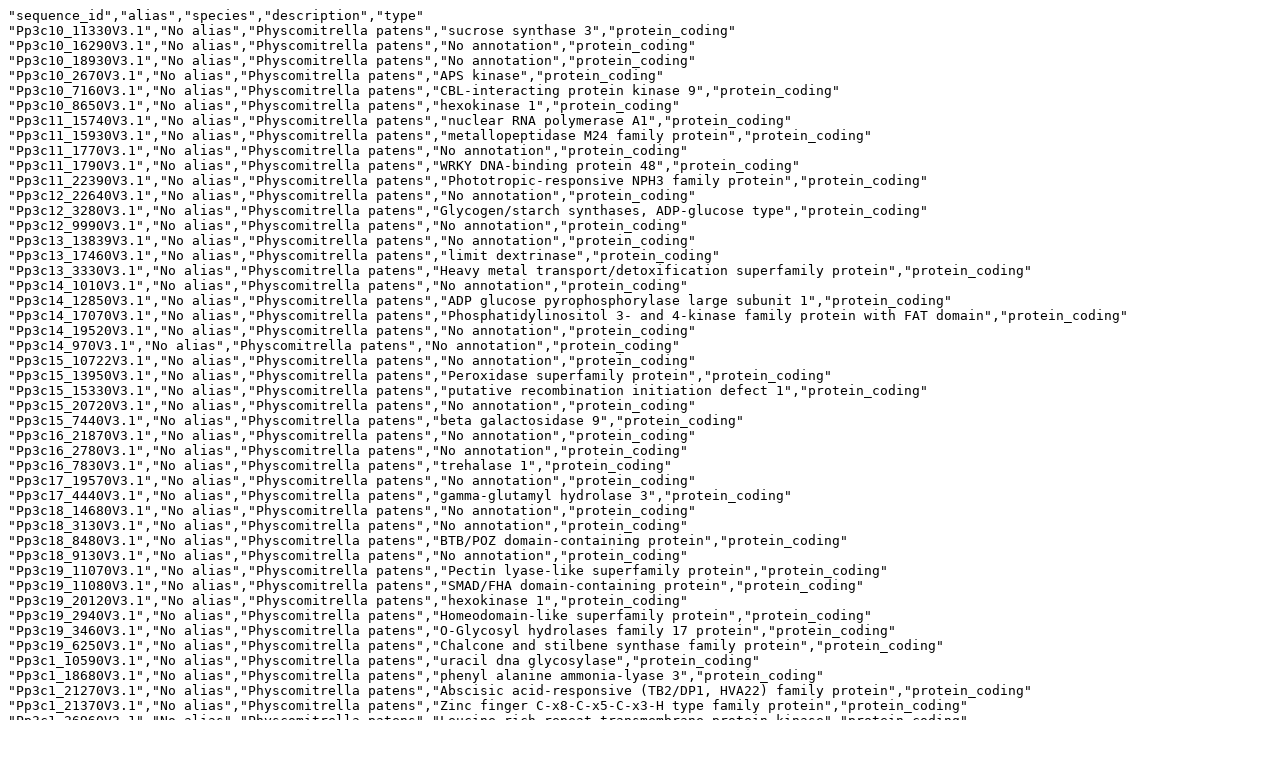

--- FILE ---
content_type: text/plain; charset=utf-8
request_url: https://evorepro.sbs.ntu.edu.sg/go/sequences/table/22541
body_size: 59698
content:
"sequence_id","alias","species","description","type"
"Pp3c10_11330V3.1","No alias","Physcomitrella patens","sucrose synthase 3","protein_coding"
"Pp3c10_16290V3.1","No alias","Physcomitrella patens","No annotation","protein_coding"
"Pp3c10_18930V3.1","No alias","Physcomitrella patens","No annotation","protein_coding"
"Pp3c10_2670V3.1","No alias","Physcomitrella patens","APS kinase","protein_coding"
"Pp3c10_7160V3.1","No alias","Physcomitrella patens","CBL-interacting protein kinase 9","protein_coding"
"Pp3c10_8650V3.1","No alias","Physcomitrella patens","hexokinase 1","protein_coding"
"Pp3c11_15740V3.1","No alias","Physcomitrella patens","nuclear RNA polymerase A1","protein_coding"
"Pp3c11_15930V3.1","No alias","Physcomitrella patens","metallopeptidase M24 family protein","protein_coding"
"Pp3c11_1770V3.1","No alias","Physcomitrella patens","No annotation","protein_coding"
"Pp3c11_1790V3.1","No alias","Physcomitrella patens","WRKY DNA-binding protein 48","protein_coding"
"Pp3c11_22390V3.1","No alias","Physcomitrella patens","Phototropic-responsive NPH3 family protein","protein_coding"
"Pp3c12_22640V3.1","No alias","Physcomitrella patens","No annotation","protein_coding"
"Pp3c12_3280V3.1","No alias","Physcomitrella patens","Glycogen/starch synthases, ADP-glucose type","protein_coding"
"Pp3c12_9990V3.1","No alias","Physcomitrella patens","No annotation","protein_coding"
"Pp3c13_13839V3.1","No alias","Physcomitrella patens","No annotation","protein_coding"
"Pp3c13_17460V3.1","No alias","Physcomitrella patens","limit dextrinase","protein_coding"
"Pp3c13_3330V3.1","No alias","Physcomitrella patens","Heavy metal transport/detoxification superfamily protein","protein_coding"
"Pp3c14_1010V3.1","No alias","Physcomitrella patens","No annotation","protein_coding"
"Pp3c14_12850V3.1","No alias","Physcomitrella patens","ADP glucose pyrophosphorylase large subunit 1","protein_coding"
"Pp3c14_17070V3.1","No alias","Physcomitrella patens","Phosphatidylinositol 3- and 4-kinase family protein with FAT domain","protein_coding"
"Pp3c14_19520V3.1","No alias","Physcomitrella patens","No annotation","protein_coding"
"Pp3c14_970V3.1","No alias","Physcomitrella patens","No annotation","protein_coding"
"Pp3c15_10722V3.1","No alias","Physcomitrella patens","No annotation","protein_coding"
"Pp3c15_13950V3.1","No alias","Physcomitrella patens","Peroxidase superfamily protein","protein_coding"
"Pp3c15_15330V3.1","No alias","Physcomitrella patens","putative recombination initiation defect 1","protein_coding"
"Pp3c15_20720V3.1","No alias","Physcomitrella patens","No annotation","protein_coding"
"Pp3c15_7440V3.1","No alias","Physcomitrella patens","beta galactosidase 9","protein_coding"
"Pp3c16_21870V3.1","No alias","Physcomitrella patens","No annotation","protein_coding"
"Pp3c16_2780V3.1","No alias","Physcomitrella patens","No annotation","protein_coding"
"Pp3c16_7830V3.1","No alias","Physcomitrella patens","trehalase 1","protein_coding"
"Pp3c17_19570V3.1","No alias","Physcomitrella patens","No annotation","protein_coding"
"Pp3c17_4440V3.1","No alias","Physcomitrella patens","gamma-glutamyl hydrolase 3","protein_coding"
"Pp3c18_14680V3.1","No alias","Physcomitrella patens","No annotation","protein_coding"
"Pp3c18_3130V3.1","No alias","Physcomitrella patens","No annotation","protein_coding"
"Pp3c18_8480V3.1","No alias","Physcomitrella patens","BTB/POZ domain-containing protein","protein_coding"
"Pp3c18_9130V3.1","No alias","Physcomitrella patens","No annotation","protein_coding"
"Pp3c19_11070V3.1","No alias","Physcomitrella patens","Pectin lyase-like superfamily protein","protein_coding"
"Pp3c19_11080V3.1","No alias","Physcomitrella patens","SMAD/FHA domain-containing protein","protein_coding"
"Pp3c19_20120V3.1","No alias","Physcomitrella patens","hexokinase 1","protein_coding"
"Pp3c19_2940V3.1","No alias","Physcomitrella patens","Homeodomain-like superfamily protein","protein_coding"
"Pp3c19_3460V3.1","No alias","Physcomitrella patens","O-Glycosyl hydrolases family 17 protein","protein_coding"
"Pp3c19_6250V3.1","No alias","Physcomitrella patens","Chalcone and stilbene synthase family protein","protein_coding"
"Pp3c1_10590V3.1","No alias","Physcomitrella patens","uracil dna glycosylase","protein_coding"
"Pp3c1_18680V3.1","No alias","Physcomitrella patens","phenyl alanine ammonia-lyase 3","protein_coding"
"Pp3c1_21270V3.1","No alias","Physcomitrella patens","Abscisic acid-responsive (TB2/DP1, HVA22) family protein","protein_coding"
"Pp3c1_21370V3.1","No alias","Physcomitrella patens","Zinc finger C-x8-C-x5-C-x3-H type family protein","protein_coding"
"Pp3c1_26960V3.1","No alias","Physcomitrella patens","Leucine-rich repeat transmembrane protein kinase","protein_coding"
"Pp3c1_31540V3.1","No alias","Physcomitrella patens","ADP glucose pyrophosphorylase large subunit 1","protein_coding"
"Pp3c1_31930V3.1","No alias","Physcomitrella patens","Class-II DAHP synthetase family protein","protein_coding"
"Pp3c1_32835V3.1","No alias","Physcomitrella patens","SNARE associated Golgi protein family","protein_coding"
"Pp3c1_33518V3.1","No alias","Physcomitrella patens","No annotation","protein_coding"
"Pp3c1_7050V3.1","No alias","Physcomitrella patens","4-hydroxy-3-methylbut-2-enyl diphosphate reductase","protein_coding"
"Pp3c1_8490V3.1","No alias","Physcomitrella patens","Galactose oxidase/kelch repeat superfamily protein","protein_coding"
"Pp3c20_10150V3.1","No alias","Physcomitrella patens","No annotation","protein_coding"
"Pp3c20_1506V3.1","No alias","Physcomitrella patens","No annotation","protein_coding"
"Pp3c20_1510V3.1","No alias","Physcomitrella patens","No annotation","protein_coding"
"Pp3c20_15350V3.1","No alias","Physcomitrella patens","tonoplast intrinsic protein 1;3","protein_coding"
"Pp3c20_17070V3.1","No alias","Physcomitrella patens","No annotation","protein_coding"
"Pp3c20_23770V3.1","No alias","Physcomitrella patens","Zinc finger C-x8-C-x5-C-x3-H type family protein","protein_coding"
"Pp3c21_1310V3.1","No alias","Physcomitrella patens","No annotation","protein_coding"
"Pp3c21_14239V3.1","No alias","Physcomitrella patens","disease resistance protein (TIR-NBS-LRR class)","protein_coding"
"Pp3c21_150V3.1","No alias","Physcomitrella patens","No annotation","protein_coding"
"Pp3c21_16930V3.1","No alias","Physcomitrella patens","No annotation","protein_coding"
"Pp3c22_23060V3.1","No alias","Physcomitrella patens","Galactose oxidase/kelch repeat superfamily protein","protein_coding"
"Pp3c22_3970V3.1","No alias","Physcomitrella patens","potassium channel tetramerisation domain-containing protein / pentapeptide repeat-containing protein","protein_coding"
"Pp3c22_9700V3.1","No alias","Physcomitrella patens","beta-amylase 2","protein_coding"
"Pp3c23_21650V3.1","No alias","Physcomitrella patens","No annotation","protein_coding"
"Pp3c23_22700V3.1","No alias","Physcomitrella patens","No annotation","protein_coding"
"Pp3c24_4410V3.1","No alias","Physcomitrella patens","Protein kinase superfamily protein","protein_coding"
"Pp3c24_890V3.1","No alias","Physcomitrella patens","root cap 1 (RCP1)","protein_coding"
"Pp3c25_11630V3.1","No alias","Physcomitrella patens","No annotation","protein_coding"
"Pp3c25_590V3.1","No alias","Physcomitrella patens","No annotation","protein_coding"
"Pp3c26_120V3.1","No alias","Physcomitrella patens","No annotation","protein_coding"
"Pp3c26_1840V3.1","No alias","Physcomitrella patens","Protein of unknown function (DUF604)","protein_coding"
"Pp3c26_5080V3.1","No alias","Physcomitrella patens","No annotation","protein_coding"
"Pp3c26_5095V3.1","No alias","Physcomitrella patens","WRKY DNA-binding protein 28","protein_coding"
"Pp3c26_6560V3.1","No alias","Physcomitrella patens","cytochrome P450, family 71, subfamily B, polypeptide 14","protein_coding"
"Pp3c26_7890V3.1","No alias","Physcomitrella patens","No annotation","protein_coding"
"Pp3c27_1650V3.1","No alias","Physcomitrella patens","No annotation","protein_coding"
"Pp3c27_6860V3.1","No alias","Physcomitrella patens","No annotation","protein_coding"
"Pp3c27_7330V3.1","No alias","Physcomitrella patens","No annotation","protein_coding"
"Pp3c27_7570V3.1","No alias","Physcomitrella patens","No annotation","protein_coding"
"Pp3c2_29340V3.1","No alias","Physcomitrella patens","No annotation","protein_coding"
"Pp3c2_30370V3.1","No alias","Physcomitrella patens","No annotation","protein_coding"
"Pp3c2_30600V3.1","No alias","Physcomitrella patens","No annotation","protein_coding"
"Pp3c3_22480V3.1","No alias","Physcomitrella patens","No annotation","protein_coding"
"Pp3c3_28310V3.1","No alias","Physcomitrella patens","alpha-xylosidase 1","protein_coding"
"Pp3c3_29270V3.1","No alias","Physcomitrella patens","potassium channel tetramerisation domain-containing protein / pentapeptide repeat-containing protein","protein_coding"
"Pp3c3_35880V3.1","No alias","Physcomitrella patens","No annotation","protein_coding"
"Pp3c3_4270V3.1","No alias","Physcomitrella patens","acireductone dioxygenase 1","protein_coding"
"Pp3c4_11391V3.1","No alias","Physcomitrella patens","No annotation","protein_coding"
"Pp3c4_1260V3.1","No alias","Physcomitrella patens","WD-40 repeat family protein","protein_coding"
"Pp3c4_15970V3.1","No alias","Physcomitrella patens","alpha-amylase-like","protein_coding"
"Pp3c4_20550V3.1","No alias","Physcomitrella patens","glyoxal oxidase-related protein","protein_coding"
"Pp3c4_21030V3.1","No alias","Physcomitrella patens","No annotation","protein_coding"
"Pp3c4_22329V3.1","No alias","Physcomitrella patens","No annotation","protein_coding"
"Pp3c4_28270V3.1","No alias","Physcomitrella patens","No annotation","protein_coding"
"Pp3c4_28281V3.1","No alias","Physcomitrella patens","No annotation","protein_coding"
"Pp3c4_7770V3.1","No alias","Physcomitrella patens","Protein kinase superfamily protein","protein_coding"
"Pp3c5_11050V3.1","No alias","Physcomitrella patens","No annotation","protein_coding"
"Pp3c5_11060V3.1","No alias","Physcomitrella patens","centromere protein C","protein_coding"
"Pp3c5_22006V3.1","No alias","Physcomitrella patens","No annotation","protein_coding"
"Pp3c5_2390V3.1","No alias","Physcomitrella patens","Leucine-rich repeat protein kinase family protein","protein_coding"
"Pp3c5_4780V3.1","No alias","Physcomitrella patens","DNA-binding HORMA family protein","protein_coding"
"Pp3c5_5590V3.1","No alias","Physcomitrella patens","No annotation","protein_coding"
"Pp3c5_8660V3.1","No alias","Physcomitrella patens","zinc finger (C3HC4-type RING finger) family protein","protein_coding"
"Pp3c6_12142V3.1","No alias","Physcomitrella patens","No annotation","protein_coding"
"Pp3c6_2040V3.1","No alias","Physcomitrella patens","No annotation","protein_coding"
"Pp3c7_21290V3.1","No alias","Physcomitrella patens","No annotation","protein_coding"
"Pp3c7_22590V3.1","No alias","Physcomitrella patens","syntaxin of plants 51","protein_coding"
"Pp3c7_25770V3.1","No alias","Physcomitrella patens","Polyketide cyclase/dehydrase and lipid transport superfamily protein","protein_coding"
"Pp3c8_13190V3.1","No alias","Physcomitrella patens","prenylcysteine methylesterase","protein_coding"
"Pp3c8_13230V3.1","No alias","Physcomitrella patens","No annotation","protein_coding"
"Pp3c8_16470V3.1","No alias","Physcomitrella patens","No annotation","protein_coding"
"Pp3c8_17439V3.1","No alias","Physcomitrella patens","No annotation","protein_coding"
"Pp3c8_2030V3.1","No alias","Physcomitrella patens","Protein kinase superfamily protein","protein_coding"
"Pp3c8_21400V3.1","No alias","Physcomitrella patens","PATATIN-like protein 5","protein_coding"
"Pp3c8_22100V3.1","No alias","Physcomitrella patens","PQ-loop repeat family protein / transmembrane family protein","protein_coding"
"Pp3c8_6520V3.1","No alias","Physcomitrella patens","Pyruvate phosphate dikinase, PEP/pyruvate binding domain","protein_coding"
"Pp3c8_6860V3.1","No alias","Physcomitrella patens","CLIP-associated protein","protein_coding"
"Pp3c9_10300V3.1","No alias","Physcomitrella patens","No annotation","protein_coding"
"Pp3c9_20120V3.1","No alias","Physcomitrella patens","Mechanosensitive ion channel protein","protein_coding"
"Pp3c9_20580V3.1","No alias","Physcomitrella patens","Cytochrome P450 superfamily protein","protein_coding"
"Pp3c9_21580V3.1","No alias","Physcomitrella patens","No annotation","protein_coding"
"Pp3c9_21600V3.1","No alias","Physcomitrella patens","No annotation","protein_coding"
"Pp3c9_21601V3.1","No alias","Physcomitrella patens","No annotation","protein_coding"
"Pp3c9_22230V3.1","No alias","Physcomitrella patens","C2H2-type zinc finger family protein","protein_coding"
"Pp3c9_2580V3.1","No alias","Physcomitrella patens","cyclic nucleotide-gated cation channel 4","protein_coding"
"Pp3c9_8980V3.1","No alias","Physcomitrella patens","vacuolar ATP synthase subunit C (VATC) / V-ATPase C subunit / vacuolar proton pump C subunit (DET3)","protein_coding"
"Pp3s50_100V3.1","No alias","Physcomitrella patens","No annotation","protein_coding"
"Smo101273","No alias","Selaginella moellendorffii","Protein degradation.peptide tagging.Ubiquitin (UBQ)-anchor addition (ubiquitylation).UBQ-ligase E3 activities.RING-domain E3 ligase activities.RING-H2-type E3 ligase","protein_coding"
"Smo101407","No alias","Selaginella moellendorffii","Redox homeostasis.low-molecular-weight scavengers.glutathione metabolism.glutathione biosynthesis.gamma-glutamyl:cysteine ligase","protein_coding"
"Smo101833","No alias","Selaginella moellendorffii","Bryoporin OS=Physcomitrella patens subsp. patens","protein_coding"
"Smo104946","No alias","Selaginella moellendorffii","Peroxidase 5 OS=Vitis vinifera","protein_coding"
"Smo106387","No alias","Selaginella moellendorffii","RNA biosynthesis.transcriptional activation.GRAS transcription factor","protein_coding"
"Smo107394","No alias","Selaginella moellendorffii","Subtilisin-like protease SBT5.4 OS=Arabidopsis thaliana","protein_coding"
"Smo107796","No alias","Selaginella moellendorffii","No description available","protein_coding"
"Smo110479","No alias","Selaginella moellendorffii","GDSL esterase/lipase At1g28650 OS=Arabidopsis thaliana","protein_coding"
"Smo11120","No alias","Selaginella moellendorffii","Phytohormones.strigolactone.synthesis.CCD7 carotenoid cleavage dioxygenase","protein_coding"
"Smo113818","No alias","Selaginella moellendorffii","Pentatricopeptide repeat-containing protein At4g39530 OS=Arabidopsis thaliana","protein_coding"
"Smo115011","No alias","Selaginella moellendorffii","Peroxidase P7 OS=Brassica rapa subsp. rapa","protein_coding"
"Smo115333","No alias","Selaginella moellendorffii","GDSL esterase/lipase LIP-4 OS=Arabidopsis thaliana","protein_coding"
"Smo117358","No alias","Selaginella moellendorffii","No description available","protein_coding"
"Smo11755","No alias","Selaginella moellendorffii","(+)-larreatricin hydroxylase, chloroplastic OS=Larrea tridentata","protein_coding"
"Smo118688","No alias","Selaginella moellendorffii","Solute transport.primary active transport.ABC superfamily.ABC2 family.subfamily ABCG transporter","protein_coding"
"Smo118918","No alias","Selaginella moellendorffii","RNA biosynthesis.transcriptional activation.NIN-like superfamily.NLP transcription factor","protein_coding"
"Smo119504","No alias","Selaginella moellendorffii","Solute transport.carrier-mediated transport.MFS superfamily.SP family.monosaccharide transporter (STP-type)","protein_coding"
"Smo122898","No alias","Selaginella moellendorffii","No description available","protein_coding"
"Smo123507","No alias","Selaginella moellendorffii","L-gulonolactone oxidase 3 OS=Arabidopsis thaliana","protein_coding"
"Smo123571","No alias","Selaginella moellendorffii","AP-1 complex subunit sigma-2 OS=Arabidopsis thaliana","protein_coding"
"Smo124341","No alias","Selaginella moellendorffii","Calcium-dependent protein kinase OS=Daucus carota","protein_coding"
"Smo125066","No alias","Selaginella moellendorffii","Subtilisin-like protease SBT5.4 OS=Arabidopsis thaliana","protein_coding"
"Smo12509","No alias","Selaginella moellendorffii","Enzyme classification.EC_2 transferases.EC_2.4 glycosyltransferase(50.2.4 : 225.9) & Putative UDP-glucose glucosyltransferase OS=Fragaria ananassa","protein_coding"
"Smo128027","No alias","Selaginella moellendorffii","No description available","protein_coding"
"Smo131028","No alias","Selaginella moellendorffii","No description available","protein_coding"
"Smo132508","No alias","Selaginella moellendorffii","(+)-larreatricin hydroxylase, chloroplastic OS=Larrea tridentata","protein_coding"
"Smo133702","No alias","Selaginella moellendorffii","Enzyme classification.EC_2 transferases.EC_2.1 transferase transferring one-carbon group(50.2.1 : 221.6) & Caffeic acid 3-O-methyltransferase 1 OS=Populus tremuloides","protein_coding"
"Smo134229","No alias","Selaginella moellendorffii","Subtilisin-like protease SBT4.12 OS=Arabidopsis thaliana","protein_coding"
"Smo135865","No alias","Selaginella moellendorffii","No description available","protein_coding"
"Smo140325","No alias","Selaginella moellendorffii","Hypersensitive-induced response protein-like protein 1 OS=Oryza sativa subsp. japonica","protein_coding"
"Smo141212","No alias","Selaginella moellendorffii","NADPH-dependent aldo-keto reductase, chloroplastic OS=Arabidopsis thaliana","protein_coding"
"Smo151109","No alias","Selaginella moellendorffii","Beta-glucosidase 7 OS=Oryza sativa subsp. japonica","protein_coding"
"Smo15484","No alias","Selaginella moellendorffii","Enzyme classification.EC_2 transferases.EC_2.4 glycosyltransferase(50.2.4 : 166.6) & UDP-glycosyltransferase 71E1 OS=Stevia rebaudiana","protein_coding"
"Smo15491","No alias","Selaginella moellendorffii","UDP-glycosyltransferase 1 OS=Pueraria montana var. lobata","protein_coding"
"Smo158994","No alias","Selaginella moellendorffii","Late embryogenesis abundant protein Lea14-A OS=Gossypium hirsutum","protein_coding"
"Smo163532","No alias","Selaginella moellendorffii","Plastid lipid-associated protein 2, chloroplastic OS=Brassica campestris","protein_coding"
"Smo163770","No alias","Selaginella moellendorffii","Solute transport.channels.AMT family.ammonium transporter (AMT1-type)","protein_coding"
"Smo164302","No alias","Selaginella moellendorffii","Solute transport.carrier-mediated transport.MOP superfamily.MATE family.metabolite transporter (DTX46/47-type)","protein_coding"
"Smo168278","No alias","Selaginella moellendorffii","Nutrient uptake.nitrogen assimilation.nitrate uptake system.NRT2 nitrate transporter","protein_coding"
"Smo170490","No alias","Selaginella moellendorffii","No description available","protein_coding"
"Smo173016","No alias","Selaginella moellendorffii","Phytohormones.strigolactone.synthesis.CCD8 carotenoid cleavage dioxygenase","protein_coding"
"Smo177122","No alias","Selaginella moellendorffii","No description available","protein_coding"
"Smo177347","No alias","Selaginella moellendorffii","7-deoxyloganetin glucosyltransferase OS=Gardenia jasminoides","protein_coding"
"Smo18100","No alias","Selaginella moellendorffii","Pathogenesis-related protein 2 OS=Petroselinum crispum","protein_coding"
"Smo182303","No alias","Selaginella moellendorffii","Cationic peroxidase 1 OS=Arachis hypogaea","protein_coding"
"Smo19115","No alias","Selaginella moellendorffii","No description available","protein_coding"
"Smo19933","No alias","Selaginella moellendorffii","RNA biosynthesis.transcriptional activation.bZIP superfamily.bZIP transcription factor","protein_coding"
"Smo228572","No alias","Selaginella moellendorffii","Allene oxide synthase OS=Parthenium argentatum","protein_coding"
"Smo230073","No alias","Selaginella moellendorffii","Thaumatin-like protein 1 OS=Pyrus pyrifolia","protein_coding"
"Smo230443","No alias","Selaginella moellendorffii","Protein modification.dephosphorylation.serine/threonine protein phosphatase superfamily.PPM/PP2C Mn/Mg-dependent phosphatase families.clade F phosphatase","protein_coding"
"Smo230611","No alias","Selaginella moellendorffii","Solute transport.primary active transport.ABC superfamily.ABC1 family.subfamily ABCC transporter","protein_coding"
"Smo237024","No alias","Selaginella moellendorffii","DNA-directed RNA polymerase subunit beta OS=Anthoceros formosae","protein_coding"
"Smo24001","No alias","Selaginella moellendorffii","Caricain OS=Carica papaya","protein_coding"
"Smo24847","No alias","Selaginella moellendorffii","RNA biosynthesis.transcriptional activation.GRAS transcription factor","protein_coding"
"Smo26356","No alias","Selaginella moellendorffii","Cytochrome P450 71A1 OS=Persea americana","protein_coding"
"Smo26669","No alias","Selaginella moellendorffii","No description available","protein_coding"
"Smo26771","No alias","Selaginella moellendorffii","Enzyme classification.EC_2 transferases.EC_2.4 glycosyltransferase(50.2.4 : 134.5) & 7-deoxyloganetin glucosyltransferase OS=Gardenia jasminoides","protein_coding"
"Smo269784","No alias","Selaginella moellendorffii","No description available","protein_coding"
"Smo271334","No alias","Selaginella moellendorffii","Allene oxide synthase 2, chloroplastic OS=Solanum lycopersicum","protein_coding"
"Smo272294","No alias","Selaginella moellendorffii","Nutrient uptake.nitrogen assimilation.glutamate deamination.glutamate dehydrogenase","protein_coding"
"Smo28027","No alias","Selaginella moellendorffii","Putative L-type lectin-domain containing receptor kinase V.1 OS=Arabidopsis thaliana","protein_coding"
"Smo28066","No alias","Selaginella moellendorffii","Redox homeostasis.hydrogen peroxide removal.peroxiredoxin activities.type-2 peroxiredoxin (PrxII)","protein_coding"
"Smo28365","No alias","Selaginella moellendorffii","No description available","protein_coding"
"Smo28367","No alias","Selaginella moellendorffii","No description available","protein_coding"
"Smo29081","No alias","Selaginella moellendorffii","Enzyme classification.EC_2 transferases.EC_2.7 transferase transferring phosphorus-containing group(50.2.7 : 53.6)","protein_coding"
"Smo29411","No alias","Selaginella moellendorffii","Cytochrome P450 CYP736A12 OS=Panax ginseng","protein_coding"
"Smo29563","No alias","Selaginella moellendorffii","RNA biosynthesis.transcriptional activation.C2C2 superfamily.DOF transcription factor","protein_coding"
"Smo3012","No alias","Selaginella moellendorffii","No description available","protein_coding"
"Smo33330","No alias","Selaginella moellendorffii","Phytohormones.signalling peptides.CRP (cysteine-rich-peptide) category.EPF/EPFL family.TMM peptide receptor","protein_coding"
"Smo33560","No alias","Selaginella moellendorffii","Protein modification.phosphorylation.TKL kinase superfamily.RLCK-IX kinase families.RLCK-IXb kinase","protein_coding"
"Smo34679","No alias","Selaginella moellendorffii","G-type lectin S-receptor-like serine/threonine-protein kinase SD2-5 OS=Arabidopsis thaliana","protein_coding"
"Smo35439","No alias","Selaginella moellendorffii","No description available","protein_coding"
"Smo35791","No alias","Selaginella moellendorffii","RNA biosynthesis.transcriptional activation.NIN-like superfamily.NLP transcription factor","protein_coding"
"Smo35896","No alias","Selaginella moellendorffii","MLO-like protein 1 OS=Arabidopsis thaliana","protein_coding"
"Smo36550","No alias","Selaginella moellendorffii","No description available","protein_coding"
"Smo37171","No alias","Selaginella moellendorffii","No description available","protein_coding"
"Smo38612","No alias","Selaginella moellendorffii","Sterol 14-demethylase OS=Arabidopsis thaliana","protein_coding"
"Smo38830","No alias","Selaginella moellendorffii","Protein degradation.peptide tagging.Ubiquitin (UBQ)-anchor addition (ubiquitylation).UBQ-ligase E3 activities.RING-domain E3 ligase activities.RING-H2-type E3 ligase","protein_coding"
"Smo38995","No alias","Selaginella moellendorffii","RNA biosynthesis.transcriptional activation.HB (Homeobox) superfamily.zf-HD transcription factor","protein_coding"
"Smo38997","No alias","Selaginella moellendorffii","RNA biosynthesis.transcriptional activation.HB (Homeobox) superfamily.zf-HD transcription factor","protein_coding"
"Smo39422","No alias","Selaginella moellendorffii","Protein biosynthesis.organelle translation machineries.plastidial ribosome.small subunit proteome.psRPS15 component","protein_coding"
"Smo3976","No alias","Selaginella moellendorffii","Enzyme classification.EC_2 transferases.EC_2.7 transferase transferring phosphorus-containing group(50.2.7 : 102.5) & Serine/threonine-protein kinase Aurora-1 OS=Arabidopsis thaliana","protein_coding"
"Smo402048","No alias","Selaginella moellendorffii","No description available","protein_coding"
"Smo402084","No alias","Selaginella moellendorffii","Protein degradation.peptidase families.serine-type peptidase activities.serine carboxypeptidase","protein_coding"
"Smo402098","No alias","Selaginella moellendorffii","No description available","protein_coding"
"Smo402132","No alias","Selaginella moellendorffii","No description available","protein_coding"
"Smo402133","No alias","Selaginella moellendorffii","No description available","protein_coding"
"Smo402167","No alias","Selaginella moellendorffii","No description available","protein_coding"
"Smo402284","No alias","Selaginella moellendorffii","No description available","protein_coding"
"Smo402687","No alias","Selaginella moellendorffii","Coenzyme metabolism.tetrahydrofolate synthesis.folyl-polyglutamate synthetase","protein_coding"
"Smo402994","No alias","Selaginella moellendorffii","No description available","protein_coding"
"Smo402995","No alias","Selaginella moellendorffii","No description available","protein_coding"
"Smo403018","No alias","Selaginella moellendorffii","No description available","protein_coding"
"Smo403312","No alias","Selaginella moellendorffii","No description available","protein_coding"
"Smo403458","No alias","Selaginella moellendorffii","RNA biosynthesis.transcriptional activation.C2C2 superfamily.DOF transcription factor","protein_coding"
"Smo403598","No alias","Selaginella moellendorffii","No description available","protein_coding"
"Smo403622","No alias","Selaginella moellendorffii","Protein degradation.peptidase families.aspartic-type peptidase activities.pepsin-type protease","protein_coding"
"Smo403641","No alias","Selaginella moellendorffii","No description available","protein_coding"
"Smo403669","No alias","Selaginella moellendorffii","No description available","protein_coding"
"Smo403728","No alias","Selaginella moellendorffii","Synaptotagmin-1 OS=Arabidopsis thaliana","protein_coding"
"Smo403764","No alias","Selaginella moellendorffii","Secondary metabolism.terpenoids.terpenoid synthesis.mono-/sesquiterpene-/diterpene synthase","protein_coding"
"Smo403809","No alias","Selaginella moellendorffii","No description available","protein_coding"
"Smo403872","No alias","Selaginella moellendorffii","No description available","protein_coding"
"Smo403909","No alias","Selaginella moellendorffii","No description available","protein_coding"
"Smo404012","No alias","Selaginella moellendorffii","No description available","protein_coding"
"Smo404104","No alias","Selaginella moellendorffii","No description available","protein_coding"
"Smo404105","No alias","Selaginella moellendorffii","Protein degradation.peptidase families.serine-type peptidase activities.S28 serine carboxypeptidase","protein_coding"
"Smo404221","No alias","Selaginella moellendorffii","No description available","protein_coding"
"Smo404277","No alias","Selaginella moellendorffii","No description available","protein_coding"
"Smo404574","No alias","Selaginella moellendorffii","No description available","protein_coding"
"Smo404587","No alias","Selaginella moellendorffii","No description available","protein_coding"
"Smo404649","No alias","Selaginella moellendorffii","No description available","protein_coding"
"Smo404657","No alias","Selaginella moellendorffii","No description available","protein_coding"
"Smo404784","No alias","Selaginella moellendorffii","No description available","protein_coding"
"Smo404785","No alias","Selaginella moellendorffii","No description available","protein_coding"
"Smo404859","No alias","Selaginella moellendorffii","AT-rich interactive domain-containing protein 2 OS=Arabidopsis thaliana","protein_coding"
"Smo404888","No alias","Selaginella moellendorffii","No description available","protein_coding"
"Smo404900","No alias","Selaginella moellendorffii","No description available","protein_coding"
"Smo405140","No alias","Selaginella moellendorffii","Acid phosphatase 1 OS=Solanum lycopersicum","protein_coding"
"Smo405210","No alias","Selaginella moellendorffii","Protein degradation.peptidase families.aspartic-type peptidase activities.pepsin-type protease","protein_coding"
"Smo405276","No alias","Selaginella moellendorffii","No description available","protein_coding"
"Smo405920","No alias","Selaginella moellendorffii","No description available","protein_coding"
"Smo406014","No alias","Selaginella moellendorffii","No description available","protein_coding"
"Smo406160","No alias","Selaginella moellendorffii","No description available","protein_coding"
"Smo406176","No alias","Selaginella moellendorffii","No description available","protein_coding"
"Smo406307","No alias","Selaginella moellendorffii","No description available","protein_coding"
"Smo406684","No alias","Selaginella moellendorffii","No description available","protein_coding"
"Smo406690","No alias","Selaginella moellendorffii","No description available","protein_coding"
"Smo406694","No alias","Selaginella moellendorffii","No description available","protein_coding"
"Smo406845","No alias","Selaginella moellendorffii","Abscisic acid 8-hydroxylase 1 OS=Arabidopsis thaliana","protein_coding"
"Smo407046","No alias","Selaginella moellendorffii","Abscisic acid 8-hydroxylase 3 OS=Arabidopsis thaliana","protein_coding"
"Smo407288","No alias","Selaginella moellendorffii","No description available","protein_coding"
"Smo407444","No alias","Selaginella moellendorffii","Photosynthesis.photophosphorylation.photosystem II.LHC-II complex.LHCb1/2/3-type component","protein_coding"
"Smo407652","No alias","Selaginella moellendorffii","No description available","protein_coding"
"Smo407674","No alias","Selaginella moellendorffii","No description available","protein_coding"
"Smo407803","No alias","Selaginella moellendorffii","Enzyme classification.EC_2 transferases.EC_2.7 transferase transferring phosphorus-containing group(50.2.7 : 24.7)","protein_coding"
"Smo407900","No alias","Selaginella moellendorffii","No description available","protein_coding"
"Smo407923","No alias","Selaginella moellendorffii","No description available","protein_coding"
"Smo408000","No alias","Selaginella moellendorffii","No description available","protein_coding"
"Smo408113","No alias","Selaginella moellendorffii","GDSL esterase/lipase 6 OS=Arabidopsis thaliana","protein_coding"
"Smo408115","No alias","Selaginella moellendorffii","GDSL esterase/lipase 6 OS=Arabidopsis thaliana","protein_coding"
"Smo408170","No alias","Selaginella moellendorffii","No description available","protein_coding"
"Smo408337","No alias","Selaginella moellendorffii","No description available","protein_coding"
"Smo408671","No alias","Selaginella moellendorffii","No description available","protein_coding"
"Smo408714","No alias","Selaginella moellendorffii","No description available","protein_coding"
"Smo408728","No alias","Selaginella moellendorffii","No description available","protein_coding"
"Smo408997","No alias","Selaginella moellendorffii","Shikimate O-hydroxycinnamoyltransferase OS=Arabidopsis thaliana","protein_coding"
"Smo408998","No alias","Selaginella moellendorffii","Rosmarinate synthase OS=Melissa officinalis","protein_coding"
"Smo409108","No alias","Selaginella moellendorffii","No description available","protein_coding"
"Smo409193","No alias","Selaginella moellendorffii","No description available","protein_coding"
"Smo409194","No alias","Selaginella moellendorffii","No description available","protein_coding"
"Smo409483","No alias","Selaginella moellendorffii","(E)-2-epi-beta-caryophyllene synthase OS=Selaginella moellendorffii","protein_coding"
"Smo409496","No alias","Selaginella moellendorffii","No description available","protein_coding"
"Smo409888","No alias","Selaginella moellendorffii","No description available","protein_coding"
"Smo409995","No alias","Selaginella moellendorffii","No description available","protein_coding"
"Smo410039","No alias","Selaginella moellendorffii","No description available","protein_coding"
"Smo410097","No alias","Selaginella moellendorffii","RNA biosynthesis.transcriptional activation.C2H2 zinc finger transcription factor","protein_coding"
"Smo410162","No alias","Selaginella moellendorffii","No description available","protein_coding"
"Smo410206","No alias","Selaginella moellendorffii","No description available","protein_coding"
"Smo410469","No alias","Selaginella moellendorffii","No description available","protein_coding"
"Smo410535","No alias","Selaginella moellendorffii","Cytoskeleton.microtubular network.alpha-beta-Tubulin heterodimer.beta-Tubulin component","protein_coding"
"Smo410801","No alias","Selaginella moellendorffii","No description available","protein_coding"
"Smo410996","No alias","Selaginella moellendorffii","(E)-2-epi-beta-caryophyllene synthase OS=Selaginella moellendorffii","protein_coding"
"Smo411097","No alias","Selaginella moellendorffii","No description available","protein_coding"
"Smo411181","No alias","Selaginella moellendorffii","Chitinase 1 OS=Tulipa bakeri","protein_coding"
"Smo411252","No alias","Selaginella moellendorffii","No description available","protein_coding"
"Smo411604","No alias","Selaginella moellendorffii","No description available","protein_coding"
"Smo411609","No alias","Selaginella moellendorffii","Probable RNA 3-terminal phosphate cyclase-like protein OS=Arabidopsis thaliana","protein_coding"
"Smo411931","No alias","Selaginella moellendorffii","No description available","protein_coding"
"Smo412101","No alias","Selaginella moellendorffii","No description available","protein_coding"
"Smo412234","No alias","Selaginella moellendorffii","No description available","protein_coding"
"Smo412289","No alias","Selaginella moellendorffii","No description available","protein_coding"
"Smo412663","No alias","Selaginella moellendorffii","No description available","protein_coding"
"Smo412728","No alias","Selaginella moellendorffii","No description available","protein_coding"
"Smo412807","No alias","Selaginella moellendorffii","No description available","protein_coding"
"Smo412899","No alias","Selaginella moellendorffii","No description available","protein_coding"
"Smo413157","No alias","Selaginella moellendorffii","Allene oxide synthase, chloroplastic OS=Arabidopsis thaliana","protein_coding"
"Smo413285","No alias","Selaginella moellendorffii","S-norcoclaurine synthase 1 OS=Coptis japonica","protein_coding"
"Smo413427","No alias","Selaginella moellendorffii","No description available","protein_coding"
"Smo413525","No alias","Selaginella moellendorffii","No description available","protein_coding"
"Smo413552","No alias","Selaginella moellendorffii","No description available","protein_coding"
"Smo413565","No alias","Selaginella moellendorffii","O-fucosyltransferase 1 OS=Arabidopsis thaliana","protein_coding"
"Smo413681","No alias","Selaginella moellendorffii","Protein degradation.peptidase families.aspartic-type peptidase activities.pepsin-type protease","protein_coding"
"Smo413789","No alias","Selaginella moellendorffii","No description available","protein_coding"
"Smo413868","No alias","Selaginella moellendorffii","No description available","protein_coding"
"Smo413915","No alias","Selaginella moellendorffii","No description available","protein_coding"
"Smo413917","No alias","Selaginella moellendorffii","No description available","protein_coding"
"Smo414052","No alias","Selaginella moellendorffii","No description available","protein_coding"
"Smo414071","No alias","Selaginella moellendorffii","No description available","protein_coding"
"Smo414109","No alias","Selaginella moellendorffii","No description available","protein_coding"
"Smo414288","No alias","Selaginella moellendorffii","RNA biosynthesis.transcriptional activation.C2H2 zinc finger transcription factor","protein_coding"
"Smo414653","No alias","Selaginella moellendorffii","No description available","protein_coding"
"Smo414700","No alias","Selaginella moellendorffii","No description available","protein_coding"
"Smo415133","No alias","Selaginella moellendorffii","No description available","protein_coding"
"Smo415364","No alias","Selaginella moellendorffii","No description available","protein_coding"
"Smo415459","No alias","Selaginella moellendorffii","Germin-like protein 2-4 OS=Oryza sativa subsp. japonica","protein_coding"
"Smo415511","No alias","Selaginella moellendorffii","No description available","protein_coding"
"Smo415744","No alias","Selaginella moellendorffii","No description available","protein_coding"
"Smo415789","No alias","Selaginella moellendorffii","No description available","protein_coding"
"Smo415805","No alias","Selaginella moellendorffii","No description available","protein_coding"
"Smo415821","No alias","Selaginella moellendorffii","No description available","protein_coding"
"Smo415947","No alias","Selaginella moellendorffii","No description available","protein_coding"
"Smo416273","No alias","Selaginella moellendorffii","No description available","protein_coding"
"Smo416408","No alias","Selaginella moellendorffii","No description available","protein_coding"
"Smo416579","No alias","Selaginella moellendorffii","No description available","protein_coding"
"Smo416739","No alias","Selaginella moellendorffii","No description available","protein_coding"
"Smo416857","No alias","Selaginella moellendorffii","Protein degradation.peptidase families.serine-type peptidase activities.S28 serine carboxypeptidase","protein_coding"
"Smo416876","No alias","Selaginella moellendorffii","No description available","protein_coding"
"Smo416923","No alias","Selaginella moellendorffii","No description available","protein_coding"
"Smo417069","No alias","Selaginella moellendorffii","Pyruvate decarboxylase 2 OS=Arabidopsis thaliana","protein_coding"
"Smo417089","No alias","Selaginella moellendorffii","No description available","protein_coding"
"Smo417090","No alias","Selaginella moellendorffii","No description available","protein_coding"
"Smo417102","No alias","Selaginella moellendorffii","No description available","protein_coding"
"Smo417272","No alias","Selaginella moellendorffii","Solute transport.primary active transport.ABC superfamily.ABC2 family.subfamily ABCG transporter","protein_coding"
"Smo417418","No alias","Selaginella moellendorffii","Microbial Terpene synthase-like protein 30 OS=Selaginella moellendorffii","protein_coding"
"Smo417803","No alias","Selaginella moellendorffii","No description available","protein_coding"
"Smo418021","No alias","Selaginella moellendorffii","Carbon catabolite repressor protein 4 homolog 4 OS=Arabidopsis thaliana","protein_coding"
"Smo418218","No alias","Selaginella moellendorffii","No description available","protein_coding"
"Smo418240","No alias","Selaginella moellendorffii","Potassium transporter 7 OS=Oryza sativa subsp. japonica","protein_coding"
"Smo418271","No alias","Selaginella moellendorffii","No description available","protein_coding"
"Smo418618","No alias","Selaginella moellendorffii","No description available","protein_coding"
"Smo418646","No alias","Selaginella moellendorffii","No description available","protein_coding"
"Smo418648","No alias","Selaginella moellendorffii","No description available","protein_coding"
"Smo418650","No alias","Selaginella moellendorffii","No description available","protein_coding"
"Smo418699","No alias","Selaginella moellendorffii","Microbial Terpene synthase-like protein 1 OS=Selaginella moellendorffii","protein_coding"
"Smo418714","No alias","Selaginella moellendorffii","No description available","protein_coding"
"Smo418925","No alias","Selaginella moellendorffii","Enzyme classification.EC_1 oxidoreductases.EC_1.14 oxidoreductase acting on paired donor with incorporation or reduction of molecular oxygen(50.1.13 : 76.6)","protein_coding"
"Smo418959","No alias","Selaginella moellendorffii","No description available","protein_coding"
"Smo419104","No alias","Selaginella moellendorffii","No description available","protein_coding"
"Smo419126","No alias","Selaginella moellendorffii","No description available","protein_coding"
"Smo419423","No alias","Selaginella moellendorffii","No description available","protein_coding"
"Smo419492","No alias","Selaginella moellendorffii","No description available","protein_coding"
"Smo419691","No alias","Selaginella moellendorffii","Cytochrome P450 750A1 OS=Pinus taeda","protein_coding"
"Smo420040","No alias","Selaginella moellendorffii","No description available","protein_coding"
"Smo420052","No alias","Selaginella moellendorffii","No description available","protein_coding"
"Smo420091","No alias","Selaginella moellendorffii","No description available","protein_coding"
"Smo420195","No alias","Selaginella moellendorffii","Shikimate O-hydroxycinnamoyltransferase OS=Nicotiana tabacum","protein_coding"
"Smo420267","No alias","Selaginella moellendorffii","No description available","protein_coding"
"Smo420603","No alias","Selaginella moellendorffii","No description available","protein_coding"
"Smo420642","No alias","Selaginella moellendorffii","No description available","protein_coding"
"Smo420660","No alias","Selaginella moellendorffii","No description available","protein_coding"
"Smo420673","No alias","Selaginella moellendorffii","No description available","protein_coding"
"Smo420686","No alias","Selaginella moellendorffii","No description available","protein_coding"
"Smo420793","No alias","Selaginella moellendorffii","No description available","protein_coding"
"Smo420995","No alias","Selaginella moellendorffii","No description available","protein_coding"
"Smo421010","No alias","Selaginella moellendorffii","No description available","protein_coding"
"Smo421941","No alias","Selaginella moellendorffii","No description available","protein_coding"
"Smo421961","No alias","Selaginella moellendorffii","No description available","protein_coding"
"Smo422090","No alias","Selaginella moellendorffii","No description available","protein_coding"
"Smo422096","No alias","Selaginella moellendorffii","(E)-2-epi-beta-caryophyllene synthase OS=Selaginella moellendorffii","protein_coding"
"Smo422106","No alias","Selaginella moellendorffii","No description available","protein_coding"
"Smo422166","No alias","Selaginella moellendorffii","No description available","protein_coding"
"Smo422832","No alias","Selaginella moellendorffii","No description available","protein_coding"
"Smo422925","No alias","Selaginella moellendorffii","No description available","protein_coding"
"Smo423300","No alias","Selaginella moellendorffii","Alpha-galactosidase 3 OS=Arabidopsis thaliana","protein_coding"
"Smo423866","No alias","Selaginella moellendorffii","No description available","protein_coding"
"Smo424165","No alias","Selaginella moellendorffii","No description available","protein_coding"
"Smo424430","No alias","Selaginella moellendorffii","No description available","protein_coding"
"Smo424622","No alias","Selaginella moellendorffii","Enzyme classification.EC_1 oxidoreductases.EC_1.14 oxidoreductase acting on paired donor with incorporation or reduction of molecular oxygen(50.1.13 : 92.0) & Cytochrome P450 703A2 OS=Oryza sativa subsp. japonica","protein_coding"
"Smo424976","No alias","Selaginella moellendorffii","Meiotic recombination protein SPO11-1 OS=Arabidopsis thaliana","protein_coding"
"Smo424982","No alias","Selaginella moellendorffii","Phytohormones.gibberellin.synthesis.ent-kaurenoic acid oxidase","protein_coding"
"Smo425020","No alias","Selaginella moellendorffii","No description available","protein_coding"
"Smo425039","No alias","Selaginella moellendorffii","No description available","protein_coding"
"Smo425170","No alias","Selaginella moellendorffii","No description available","protein_coding"
"Smo425226","No alias","Selaginella moellendorffii","Probable protein disulfide-isomerase A6 OS=Medicago sativa","protein_coding"
"Smo425227","No alias","Selaginella moellendorffii","No description available","protein_coding"
"Smo425235","No alias","Selaginella moellendorffii","No description available","protein_coding"
"Smo425552","No alias","Selaginella moellendorffii","No description available","protein_coding"
"Smo425830","No alias","Selaginella moellendorffii","Subtilisin-like protease SBT5.4 OS=Arabidopsis thaliana","protein_coding"
"Smo426624","No alias","Selaginella moellendorffii","No description available","protein_coding"
"Smo426635","No alias","Selaginella moellendorffii","Fatty alcohol:caffeoyl-CoA acyltransferase OS=Arabidopsis thaliana","protein_coding"
"Smo426637","No alias","Selaginella moellendorffii","No description available","protein_coding"
"Smo427040","No alias","Selaginella moellendorffii","No description available","protein_coding"
"Smo427145","No alias","Selaginella moellendorffii","No description available","protein_coding"
"Smo427181","No alias","Selaginella moellendorffii","Cell cycle.mitosis and meiosis.meiotic recombination.meiotic crossover.class II interference-insensitive crossover pathway.MUS81-independent pathway.FAN1 endonuclease","protein_coding"
"Smo427396","No alias","Selaginella moellendorffii","No description available","protein_coding"
"Smo427424","No alias","Selaginella moellendorffii","No description available","protein_coding"
"Smo427523","No alias","Selaginella moellendorffii","No description available","protein_coding"
"Smo427736","No alias","Selaginella moellendorffii","No description available","protein_coding"
"Smo428178","No alias","Selaginella moellendorffii","No description available","protein_coding"
"Smo428419","No alias","Selaginella moellendorffii","No description available","protein_coding"
"Smo428580","No alias","Selaginella moellendorffii","No description available","protein_coding"
"Smo428856","No alias","Selaginella moellendorffii","No description available","protein_coding"
"Smo428876","No alias","Selaginella moellendorffii","No description available","protein_coding"
"Smo428882","No alias","Selaginella moellendorffii","No description available","protein_coding"
"Smo428974","No alias","Selaginella moellendorffii","No description available","protein_coding"
"Smo429100","No alias","Selaginella moellendorffii","(E)-2-epi-beta-caryophyllene synthase OS=Selaginella moellendorffii","protein_coding"
"Smo429242","No alias","Selaginella moellendorffii","No description available","protein_coding"
"Smo429352","No alias","Selaginella moellendorffii","No description available","protein_coding"
"Smo429423","No alias","Selaginella moellendorffii","No description available","protein_coding"
"Smo429424","No alias","Selaginella moellendorffii","No description available","protein_coding"
"Smo429749","No alias","Selaginella moellendorffii","No description available","protein_coding"
"Smo429952","No alias","Selaginella moellendorffii","No description available","protein_coding"
"Smo430072","No alias","Selaginella moellendorffii","No description available","protein_coding"
"Smo430073","No alias","Selaginella moellendorffii","No description available","protein_coding"
"Smo430163","No alias","Selaginella moellendorffii","No description available","protein_coding"
"Smo430336","No alias","Selaginella moellendorffii","No description available","protein_coding"
"Smo430525","No alias","Selaginella moellendorffii","No description available","protein_coding"
"Smo431113","No alias","Selaginella moellendorffii","No description available","protein_coding"
"Smo4312","No alias","Selaginella moellendorffii","Acidic endochitinase OS=Dioscorea japonica","protein_coding"
"Smo431307","No alias","Selaginella moellendorffii","Abscisic acid 8-hydroxylase 2 OS=Arabidopsis thaliana","protein_coding"
"Smo431393","No alias","Selaginella moellendorffii","No description available","protein_coding"
"Smo431552","No alias","Selaginella moellendorffii","No description available","protein_coding"
"Smo431574","No alias","Selaginella moellendorffii","No description available","protein_coding"
"Smo431699","No alias","Selaginella moellendorffii","No description available","protein_coding"
"Smo431722","No alias","Selaginella moellendorffii","No description available","protein_coding"
"Smo431850","No alias","Selaginella moellendorffii","No description available","protein_coding"
"Smo432215","No alias","Selaginella moellendorffii","No description available","protein_coding"
"Smo432355","No alias","Selaginella moellendorffii","No description available","protein_coding"
"Smo432470","No alias","Selaginella moellendorffii","No description available","protein_coding"
"Smo432633","No alias","Selaginella moellendorffii","No description available","protein_coding"
"Smo432662","No alias","Selaginella moellendorffii","No description available","protein_coding"
"Smo438000","No alias","Selaginella moellendorffii","RNA biosynthesis.transcriptional activation.C2C2 superfamily.BBX/CONSTANS transcription factor","protein_coding"
"Smo438024","No alias","Selaginella moellendorffii","Plant intracellular Ras-group-related LRR protein 7 OS=Oryza sativa subsp. japonica","protein_coding"
"Smo438165","No alias","Selaginella moellendorffii","YlmG homolog protein 1-2, chloroplastic OS=Arabidopsis thaliana","protein_coding"
"Smo439136","No alias","Selaginella moellendorffii","Polyamine metabolism.spermidine/spermine.degradation.polyamine oxidase","protein_coding"
"Smo439279","No alias","Selaginella moellendorffii","No description available","protein_coding"
"Smo439888","No alias","Selaginella moellendorffii","Serine decarboxylase 2 OS=Oryza sativa subsp. japonica","protein_coding"
"Smo440291","No alias","Selaginella moellendorffii","No description available","protein_coding"
"Smo440376","No alias","Selaginella moellendorffii","Nutrient uptake.copper uptake.reduction-based uptake.FRO metal ion-chelate reductase","protein_coding"
"Smo440581","No alias","Selaginella moellendorffii","No description available","protein_coding"
"Smo441550","No alias","Selaginella moellendorffii","No description available","protein_coding"
"Smo441824","No alias","Selaginella moellendorffii","Solute transport.carrier-mediated transport.MFS superfamily.NRT1/PTR anion transporter","protein_coding"
"Smo442486","No alias","Selaginella moellendorffii","No description available","protein_coding"
"Smo443154","No alias","Selaginella moellendorffii","Flavanone 3-dioxygenase 2 OS=Oryza sativa subsp. japonica","protein_coding"
"Smo443863","No alias","Selaginella moellendorffii","No description available","protein_coding"
"Smo444171","No alias","Selaginella moellendorffii","No description available","protein_coding"
"Smo444505","No alias","Selaginella moellendorffii","No description available","protein_coding"
"Smo444713","No alias","Selaginella moellendorffii","No description available","protein_coding"
"Smo446635","No alias","Selaginella moellendorffii","Enzyme classification.EC_1 oxidoreductases.EC_1.13 oxidoreductase acting on single donor with incorporation of molecular oxygen (oxygenase)(50.1.12 : 1020.0) & Probable linoleate 9S-lipoxygenase 5 OS=Solanum tuberosum","protein_coding"
"Smo447143","No alias","Selaginella moellendorffii","No description available","protein_coding"
"Smo448021","No alias","Selaginella moellendorffii","No description available","protein_coding"
"Smo448077","No alias","Selaginella moellendorffii","No description available","protein_coding"
"Smo448238","No alias","Selaginella moellendorffii","No description available","protein_coding"
"Smo46563","No alias","Selaginella moellendorffii","No description available","protein_coding"
"Smo49057","No alias","Selaginella moellendorffii","No description available","protein_coding"
"Smo49217","No alias","Selaginella moellendorffii","Protein CURVATURE THYLAKOID 1A, chloroplastic OS=Arabidopsis thaliana","protein_coding"
"Smo50901","No alias","Selaginella moellendorffii","Putative pentatricopeptide repeat-containing protein At1g12700, mitochondrial OS=Arabidopsis thaliana","protein_coding"
"Smo54873","No alias","Selaginella moellendorffii","Solute transport.channels.VIC superfamily.voltage-gated potassium cation channel (TPK/KCO-type)","protein_coding"
"Smo59165","No alias","Selaginella moellendorffii","No description available","protein_coding"
"Smo61337","No alias","Selaginella moellendorffii","Subtilisin-like protease SBT4.12 OS=Arabidopsis thaliana","protein_coding"
"Smo6391","No alias","Selaginella moellendorffii","Bryoporin OS=Physcomitrella patens subsp. patens","protein_coding"
"Smo69126","No alias","Selaginella moellendorffii","No description available","protein_coding"
"Smo71495","No alias","Selaginella moellendorffii","RNA biosynthesis.transcriptional repression.LUG transcriptional co-repressor","protein_coding"
"Smo7202","No alias","Selaginella moellendorffii","No description available","protein_coding"
"Smo72709","No alias","Selaginella moellendorffii","Multi-process regulation.programmed cell death.LSD/LOL regulator protein","protein_coding"
"Smo73051","No alias","Selaginella moellendorffii","Photosynthesis.photophosphorylation.chlororespiration.NADH dehydrogenase-like (NDH) complex.assembly and stabilization.protein factor CRR42","protein_coding"
"Smo73333","No alias","Selaginella moellendorffii","Protein modification.ADP-ribosylation.poly(ADP-ribose) polymerase (PARP)","protein_coding"
"Smo7414","No alias","Selaginella moellendorffii","Enzyme classification.EC_2 transferases.EC_2.7 transferase transferring phosphorus-containing group(50.2.7 : 38.2)","protein_coding"
"Smo74427","No alias","Selaginella moellendorffii","Phytohormones.gibberellin.synthesis.ent-kaurenoic acid oxidase","protein_coding"
"Smo74950","No alias","Selaginella moellendorffii","RNA biosynthesis.transcriptional activation.NAC transcription factor","protein_coding"
"Smo75552","No alias","Selaginella moellendorffii","Photosynthesis.photophosphorylation.photosystem II.LHC-II complex.LHCb1/2/3-type component","protein_coding"
"Smo75567","No alias","Selaginella moellendorffii","Coenzyme metabolism.tetrahydrofolate synthesis.folyl-polyglutamate synthetase","protein_coding"
"Smo7580","No alias","Selaginella moellendorffii","Probable RNA 3-terminal phosphate cyclase-like protein OS=Arabidopsis thaliana","protein_coding"
"Smo7585","No alias","Selaginella moellendorffii","No description available","protein_coding"
"Smo76024","No alias","Selaginella moellendorffii","Solute transport.carrier-mediated transport.MC-type solute transporter","protein_coding"
"Smo76816","No alias","Selaginella moellendorffii","GDSL esterase/lipase 6 OS=Arabidopsis thaliana","protein_coding"
"Smo77597","No alias","Selaginella moellendorffii","Enzyme classification.EC_1 oxidoreductases.EC_1.14 oxidoreductase acting on paired donor with incorporation or reduction of molecular oxygen(50.1.13 : 133.6) & Flavonoid 3-monooxygenase OS=Petunia hybrida","protein_coding"
"Smo80092","No alias","Selaginella moellendorffii","No description available","protein_coding"
"Smo80889","No alias","Selaginella moellendorffii","Beta carbonic anhydrase 2, chloroplastic OS=Arabidopsis thaliana","protein_coding"
"Smo81371","No alias","Selaginella moellendorffii","RNA biosynthesis.transcriptional activation.WRKY transcription factor","protein_coding"
"Smo81432","No alias","Selaginella moellendorffii","Protein modification.phosphorylation.CK kinase superfamily.CKL protein kinase","protein_coding"
"Smo82058","No alias","Selaginella moellendorffii","Pentatricopeptide repeat-containing protein At4g02750 OS=Arabidopsis thaliana","protein_coding"
"Smo8351","No alias","Selaginella moellendorffii","Enzyme classification.EC_2 transferases.EC_2.7 transferase transferring phosphorus-containing group(50.2.7 : 47.4)","protein_coding"
"Smo83682","No alias","Selaginella moellendorffii","No description available","protein_coding"
"Smo84195","No alias","Selaginella moellendorffii","RNA biosynthesis.transcriptional activation.MYB superfamily.MYB transcription factor","protein_coding"
"Smo84963","No alias","Selaginella moellendorffii","Enzyme classification.EC_2 transferases.EC_2.7 transferase transferring phosphorus-containing group(50.2.7 : 241.0)","protein_coding"
"Smo85264","No alias","Selaginella moellendorffii","S-norcoclaurine synthase 1 OS=Coptis japonica","protein_coding"
"Smo85319","No alias","Selaginella moellendorffii","Short-chain dehydrogenase TIC 32, chloroplastic OS=Arabidopsis thaliana","protein_coding"
"Smo86017","No alias","Selaginella moellendorffii","Protein modification.hydroxylation.prolyl hydroxylase","protein_coding"
"Smo8828","No alias","Selaginella moellendorffii","Solute transport.carrier-mediated transport.TOC superfamily.SWEET sugar efflux transporter","protein_coding"
"Smo89181","No alias","Selaginella moellendorffii","Uncharacterized protein At1g01500 OS=Arabidopsis thaliana","protein_coding"
"Smo89583","No alias","Selaginella moellendorffii","Alcohol dehydrogenase 1 OS=Zea mays","protein_coding"
"Smo89941","No alias","Selaginella moellendorffii","RNA biosynthesis.RNA polymerase II-dependent transcription.SAGA transcription co-activator complex.SGF29 component","protein_coding"
"Smo90850","No alias","Selaginella moellendorffii","Enzyme classification.EC_1 oxidoreductases.EC_1.14 oxidoreductase acting on paired donor with incorporation or reduction of molecular oxygen(50.1.13 : 320.8) & Flavonoid 3-monooxygenase OS=Petunia hybrida","protein_coding"
"Smo91749","No alias","Selaginella moellendorffii","Solute transport.carrier-mediated transport.ZIP family.metal cation transporter (ZIP-type)","protein_coding"
"Smo91756","No alias","Selaginella moellendorffii","Cytoskeleton.microtubular network.Dynein microtubule-based motor protein complex.heavy chain","protein_coding"
"Smo92387","No alias","Selaginella moellendorffii","11-oxo-beta-amyrin 30-oxidase OS=Glycyrrhiza uralensis","protein_coding"
"Smo9299","No alias","Selaginella moellendorffii","No description available","protein_coding"
"Smo93267","No alias","Selaginella moellendorffii","Enzyme classification.EC_1 oxidoreductases.EC_1.14 oxidoreductase acting on paired donor with incorporation or reduction of molecular oxygen(50.1.13 : 153.6) & Flavonoid 3,5-hydroxylase OS=Solanum melongena","protein_coding"
"Smo93757","No alias","Selaginella moellendorffii","No description available","protein_coding"
"Smo94499","No alias","Selaginella moellendorffii","Solute transport.carrier-mediated transport.MFS superfamily.NRT1/PTR anion transporter","protein_coding"
"Smo95652","No alias","Selaginella moellendorffii","Enzyme classification.EC_2 transferases.EC_2.1 transferase transferring one-carbon group(50.2.1 : 221.0) & (R,S)-reticuline 7-O-methyltransferase OS=Papaver somniferum","protein_coding"
"Smo98081","No alias","Selaginella moellendorffii","Redox homeostasis.chloroplast redox homeostasis.ferredoxin-dependent thioredoxin reductase (FTR) complex.beta subunit","protein_coding"
"Smo98138","No alias","Selaginella moellendorffii","S-norcoclaurine synthase 1 OS=Coptis japonica","protein_coding"
"Smo98236","No alias","Selaginella moellendorffii","No description available","protein_coding"
"Smo98717","No alias","Selaginella moellendorffii","Allene oxide synthase, chloroplastic OS=Arabidopsis thaliana","protein_coding"
"Smo99959","No alias","Selaginella moellendorffii","No description available","protein_coding"
